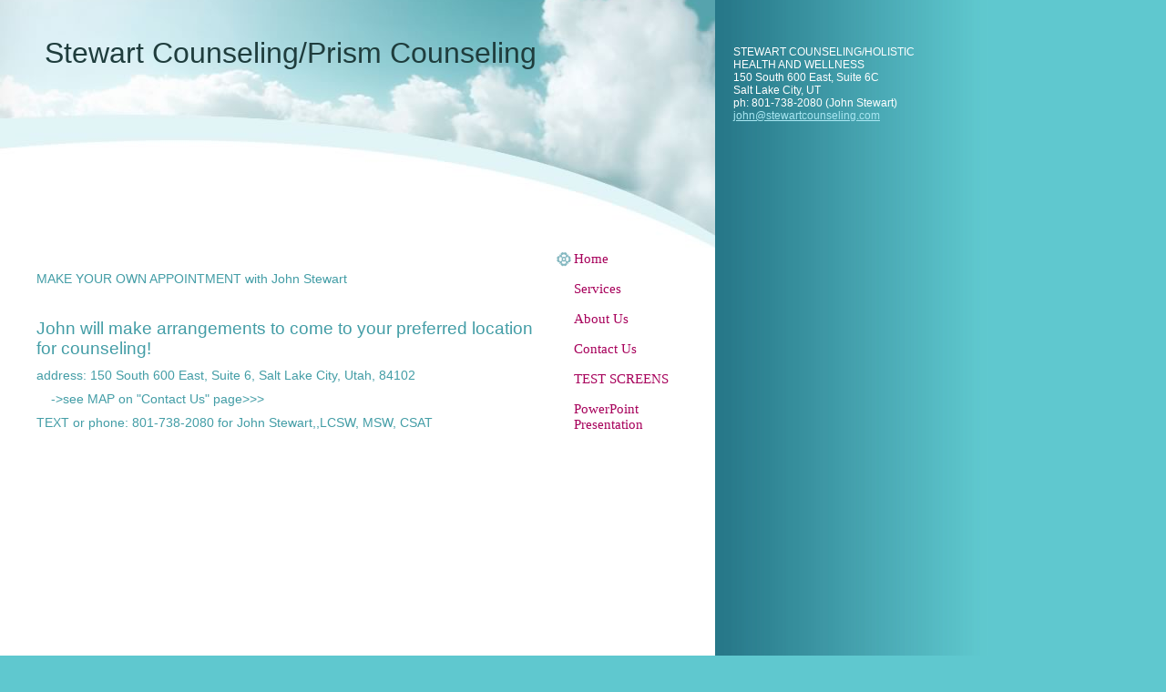

--- FILE ---
content_type: text/html
request_url: http://prismcounseling.com/home
body_size: 3827
content:
<!DOCTYPE html PUBLIC "-//W3C//DTD XHTML 1.0 Strict//EN" "http://www.w3.org/TR/xhtml1/DTD/xhtml1-strict.dtd">
<html xmlns="http://www.w3.org/1999/xhtml" xmlns:php="http://php.net/xsl" xmlns:exslt="http://exslt.org/common" lang="en"><head xmlns=""><meta http-equiv="Content-Type" content="text/html; charset=utf-8"><meta http-equiv="X-UA-Compatible" content="IE=7"><meta name="Generator" content="Site Solution - lunarlander"><meta name="DESCRIPTION" id="mDescription" content=' MAKE YOUR OWN APPOINTMENT with John StewartJohn will make arrangements to come to your preferred location for counseling!address: 150 South 600 East, Suite 6, Salt Lake City, Utah, 84102    -&gt;see MAP on "Contact Us" page&gt;&gt;&gt;TEXT or phone: 801-738-2080 for '><meta name="KEYWORDS" id="mKeywords" content="Medical services, STEWART COUNSELING/HOLISTIC HEALTH AND WELLNESS, Home, 150 South 600 East, Suite 6C, Salt Lake City, UT"><link rel="stylesheet" type="text/css" media="screen" id="globalCSS" href="https://s.turbifycdn.com/lm/d/lib/smb/css/hosting/yss/v2/mc_global.178248.css"><link rel="stylesheet" type="text/css" media="screen" id="themeCSS" href="https://s.turbifycdn.com/lm/themes/yhoo/ga/cumulus/sky/palette1/4.0.2/en-us/theme.css"><link rel="stylesheet" type="text/css" media="screen" id="extensionsCSS" href="https://s.turbifycdn.com/a/lib/smb/assets/hosting/yss/extensions/css/turbify_ss_extensions_1675321208.js"></script><script type="text/javascript">
            var $D  =  YAHOO.util.Dom;
            var $E  =  YAHOO.util.Event;
            var $A  =  YAHOO.util.Anim;
            var $M  =  YAHOO.util.Motion;
            var $EA =  YAHOO.util.Easing;
            var $DD =  YAHOO.util.DD;
            var $C  =  YAHOO.util.Connect;
            var $   =  $D.get;

            YAHOO.namespace ("Smb.Asteroids.Logger");
            YAHOO.Smb.Asteroids.Logger = {
                Log : function(e) {
                    if (typeof console !== 'undefined') {
                        console.log(e);
                    }
                }
            }
            var $LOG = YAHOO.Smb.Asteroids.Logger.Log;
        </script><title>STEWART COUNSELING/HOLISTIC HEALTH AND WELLNESS - Home</title></head><body class="lo_layout1"><div id="body"><div id="doc" class=""><div xmlns="" id="hd"><style>
		blockquote {margin-right:0;padding-right:0}
	</style><div id="hContent"><div id="headerContent" class="editorWrap"><div id="headerZoneElement" class="editable rte flexContent" rel="itemGuid.sit.hc.001"><p><span style="font-size: 12pt;" data-mce-style="font-size: 12pt;" size="3"><span style="font-size: 24pt; line-height: normal;"> Stewart Counseling/Prism Counseling</span><br /></span></p></div></div></div><div id="hMisc"><div class="contactInfoContainer" style="width:auto;height:auto"><p class="vcard"><span class="fn org"><span class="organization-name">STEWART COUNSELING/HOLISTIC HEALTH AND WELLNESS</span></span><br><span class="adr"><span class="street-address">150 South 600 East, Suite 6C</span><br><span class="locality">Salt Lake City</span><span class="separator">, </span><span class="region">UT</span></span><span class="phoneNumbers"><br><span class="tel"><span class="type">ph: </span>801-738-2080 (John Stewart)</span></span><br><span class="mailtoWrapper"><a class="email" href="mailto:john@stewartcounseling.com">john<wbr>@stewartc<wbr>ounseling<wbr>.com</a></span></p></div></div></div><div id="wrapper" class="navpos_east"><div xmlns="" id="navigation" class="tglsty_arrow sub_static"><ul id="mainNav" role="navigation"><li class="mainNav active"><a href="/home">Home</a></li> <li class="mainNav "><a href="/services">Services</a></li> <li class="mainNav "><a href="/about_us">About Us</a></li> <li class="mainNav "><a href="/contact_us">Contact Us</a></li> <li class="mainNav "><a href="/test_screens">TEST SCREENS</a></li> <li class="mainNav "><a href="/powerpoint_presentation">PowerPoint Presentation</a></li> </ul></div><div xmlns="" id="bd"><div id="pageName"><div id="pageNameContent" class="editorWrap"><div id="pageNameZoneContent" class="editable rte flexContent" rel="itemGuid.homePage.001"><h2>Home</h2></div></div></div><div id="zWrap"><div id="zA"><div id="zA-widget-layout-wrap" class="widget-layout-wrap " rel=""><div class="modWrap"><p> </p><p>MAKE YOUR OWN APPOINTMENT with John Stewart</p><p><br /></p><p><span style="font-size: 14pt; line-height: normal;" data-mce-style="font-size: 14pt; line-height: normal;">John will make arrangements to come to your preferred location for counseling!</span></p><p>address: 150 South 600 East, Suite 6, Salt Lake City, Utah, 84102</p><p>    -&gt;see MAP on &quot;Contact Us&quot; page&gt;&gt;&gt;</p><p>TEXT or phone: 801-738-2080 for John Stewart,,LCSW, MSW, CSAT</p><p> </p><p> </p><p> </p><p> </p><p> </p><p> </p><p> </p><p><br /></p><p> </p></div></div></div><div id="zB"><div id="zB-widget-layout-wrap" class="widget-layout-wrap " rel=""><div class="modWrap"><p><span style="line-height: normal; font-size: 14pt;" data-mce-style="line-height: normal; font-size: 14pt;" size="4">Coaching and Counseling mission is to help you:</span></p><p><span style="line-height: normal; font-size: 14pt;" data-mce-style="line-height: normal; font-size: 14pt;" size="4">1. to recover from trauma- either the large or small ( that we all experience) </span></p><p><span style="line-height: normal; font-size: 14pt;" data-mce-style="line-height: normal; font-size: 14pt;" size="4">2. to change the things they  can change about their lives</span></p><p><span style="line-height: normal; font-size: 14pt;" data-mce-style="line-height: normal; font-size: 14pt;" size="4">3. to accept the things they cannot change, and </span></p><p><span style="line-height: normal; font-size: 14pt;" data-mce-style="line-height: normal; font-size: 14pt;" size="4">4. to fortify the ability to discern, recognize, acknowledge, and trust in the Power and processes  using psychological and meditative tools that can determine the difference.</span></p><p> </p></div></div></div><div id="zC"><div id="zC-widget-layout-wrap" class="widget-layout-wrap " rel=""><div class="modWrap"><h4><span style="font-size: 12pt;" data-mce-style="font-size: 12pt;">Email or Call Us To Schedule an Appointment. </span></h4><p> </p><p><span style="font-size: 12pt;" data-mce-style="font-size: 12pt;"><a style="line-height: normal;" href="mailto:john@prismcounseling.com" data-mce-href="mailto:john@prismcounseling.com" data-mce-style="line-height: normal;">john@stewartcounseling.com</a></span></p><p><span style="line-height: normal; font-size: 14pt;" data-mce-style="line-height: normal; font-size: 14pt;">Text me or phone 801-738-2080</span></p><p> </p></div></div></div></div></div></div><div xmlns="" id="ft"><div id="fWrapper"><div id="fContent"><div id="footerContent" class="editorWrap"><div id="footerZoneElement" class="editable rte flexContent" rel="itemGuid.4ca4b3ec53f678.44964809.footerContent"><p>Copyright 2010 STEWART COUNSELING. All rights reserved.</p><p><a target="_top" href="https://www.turbify.com/hosting">Web Hosting by Turbify</a></p></div></div></div><div id="fMisc"><div class="contactInfoContainer" style="width:auto;height:auto"><p class="vcard"><span class="fn org"><span class="organization-name">STEWART COUNSELING/HOLISTIC HEALTH AND WELLNESS</span></span><br><span class="adr"><span class="street-address">150 South 600 East, Suite 6C</span><br><span class="locality">Salt Lake City</span><span class="separator">, </span><span class="region">UT</span></span><span class="phoneNumbers"><br><span class="tel"><span class="type">ph: </span>801-738-2080 (John Stewart)</span></span><br><span class="mailtoWrapper"><a class="email" href="mailto:john@stewartcounseling.com">john<wbr>@stewartc<wbr>ounseling<wbr>.com</a></span></p></div></div><div id="fBadges"></div></div></div></div></div></body><script xmlns="" type="text/javascript"></script><script xmlns="" type="text/javascript" src="https://s.turbifycdn.com/lm/extensions/js/turbify_ss_extensions_1675321208.js"></script><script xmlns="" type="text/javascript">
    YAHOO.namespace('Smb.Asteroids');
    var YSA = YAHOO.Smb.Asteroids;

    YSA.Nav = {
        isNavNorth : false,
        tmr : null,
        tmrInterval : 600,
        prevCloseNode : null,
        isFirstVisit : true,

        openSub : function(navNode) {
            $LOG('openSub');

            // Clear the timer if any, and if the previously opened subnav is still open (timeout expiration) 
            YSA.Nav.clearTimer();
            YSA.Nav.closePrevSubMenu();

            // For horizontal navigation, set the top position of sub-nav as the height of the 'trigger' element.
            if (YSA.Nav.isNavNorth) { 
                var subNavNode = navNode.getElementsByTagName('ul')[0];
                subNavNode.style.top = navNode.offsetHeight + 'px';
            }

            $D.addClass(navNode, 'opened');
            $D.addClass('admincontrols', 'displayNone');
        },
        closeSub : function(navNode) {
            $LOG('closeSub');
            YSA.Nav.clearTimer();
            YSA.Nav.prevCloseNode = navNode;
            YSA.Nav.tmr = setTimeout(function() { YSA.Nav.hideSub(navNode); }, YSA.Nav.tmrInterval); 
        },
        hideSub : function(navNode) {
            YSA.Nav.clearTimer();
    
            // For key board accessibility, the active sub menu is display:block., not none. So giving -999 to move it off screen in hide mode
            if (YSA.Nav.isNavNorth && $D.hasClass(navNode, 'active')) {
                var subNavNode = navNode.getElementsByTagName('ul')[0];
                subNavNode.style.top = '-999px'; 
            }
            $D.removeClass(navNode, 'opened');
            $D.removeClass('admincontrols', 'displayNone');
        },
        closePrevSubMenu : function() {
            if (YSA.Nav.prevCloseNode) {
                $LOG('Closing previous sub nav');
                YSA.Nav.hideSub(YSA.Nav.prevCloseNode);
                YSA.Nav.prevCloseNode = null;
            }
        },
        isSubOpen : function(navNode) {
            return $D.hasClass(navNode, 'opened');
        },
        toggleSub : function(navNode) {
            var NAV = YSA.Nav;
            if (NAV.isSubOpen(navNode)) {
                NAV.closeSub(navNode);
            } else {
                NAV.openSub(navNode);
            }
        },
        mouseOverTrigger : function(e) {
            $LOG('mouseOverTrigger');
            YSA.Nav.openSub(this);
        },
        mouseOutTrigger : function(e) {
            $LOG('mouseOutTrigger');
            var target = $E.getTarget(e);
            var relatedTarget = $E.getRelatedTarget(e);
            $LOG(target);
            $LOG(relatedTarget);
            YSA.Nav.closeSub(this);
        },
        mouseOverMainNav : function(e) {
            $LOG('mouseOverMainNav');
            if (!$D.hasClass(this, 'trigger')) {
                YSA.Nav.closePrevSubMenu();
            }
        },
        toggleClicked : function(e) {
            $LOG('toggle clicked');
            $LOG(e);
            $E.stopEvent(e);
            YSA.Nav.toggleSub(this.parentNode);
        },
        clearTimer : function() {
            $LOG('Clearing Nav Timer');
            if (YSA.Nav.tmr) {
                clearTimeout(YSA.Nav.tmr);
            }
            YSA.Nav.tmr = null;
        },
        clearSubNavStyles : function() {
            /* For horizontal navigation, we set the 'top' of subNav to align it with the bottom of trigger
                Now if the user chage the template from ribbon, remove this inline style. Else this old inline value will take precedence! */ 
            var subNavNode;
            var navDiv = $('navigation');
            var triggers = $D.getElementsByClassName('trigger', '', navDiv);
            for (var el in triggers) {
                if (YAHOO.lang.hasOwnProperty(triggers, el)) {
                    subNavNode = triggers[el].getElementsByTagName('ul')[0];
                    subNavNode.style.top = '';
                }
            } 
        },
        initNavSettings : function() {
            var wrapperDiv = $('wrapper');
            YSA.Nav.isNavNorth = (wrapperDiv && $D.hasClass(wrapperDiv, 'navpos_north')) ? true : false; 
        },
        init : function() {
            // For the first visit, subscribe to the layout(template) change event
            // When user changes template from the ribbon, we need to re-init this JS, based on the new templates settings. 
            if (YSA.Nav.isFirstVisit) {
                YSA.Nav.isFirstVisit = false;
                if (YSA.UiMgr) {
                    YSA.UiMgr.Layout.onChange.eventObj.subscribe(
                        function() { YSA.Nav.init() });
                }
            } else {
                YSA.Nav.clearSubNavStyles();
            }

            YSA.Nav.initNavSettings();
            var navDiv = $('navigation');
            if (! $D.hasClass(navDiv, 'sub_dynamic')) {
                return;
            }
            YSA.Nav.initNavSettings();
            var triggers = $D.getElementsByClassName('trigger', '', navDiv);
            $E.on(triggers, 'mouseover', this.mouseOverTrigger);
            $E.on(triggers, 'mouseout', this.mouseOutTrigger);
            var toggles = $D.getElementsByClassName('toggle', 'a', navDiv);
            $E.on(toggles, 'click', this.toggleClicked);
            var triggers = $D.getElementsByClassName('mainNav', '', navDiv);
            $E.on(triggers, 'mouseover', this.mouseOverMainNav);
        }
    };
    $E.on(window, 'load', YSA.Nav.init, YSA.Nav, true); 
</script></html>


--- FILE ---
content_type: text/css
request_url: https://s.turbifycdn.com/lm/d/lib/smb/css/hosting/yss/v2/mc_global.178248.css
body_size: 2475
content:
html{min-height:100.02%;padding-bottom:1px;} body{font-size:100.01%;background-color:#fff;} body,div,dl,dt,dd,li,h1,h2,h3,h4,h5,h6,pre,form,fieldset,input,textarea,p,th,td{margin:0;padding:0;} fieldset,img,abbr{border:0;} h1,h2,h3,h4,h5,h6{font-size:100%;font-weight:normal;} table{border-collapse:collapse;border-spacing:0;border-color:#000;}  table td{border-color:#000;} #body{position:relative;zoom:1;} #zWrap ul,#zWrap ol{padding:0;margin:0 0 10px 40px;} #formAlertFailure ul{margin-left:15px;} #pageName,#zWrap div,#zWrap dl,#zWrap dd,#zWrap h1,#zWrap h2,#zWrap h3,#zWrap h4,#zWrap h5,#zWrap h6,#zWrap blockquote,#zWrap form,#zWrap input,#zWrap textarea,#zWrap p{margin-bottom:10px;} #mapZone div{margin-bottom:0;} #body .mceEditorContainer .editorWrap{margin-bottom:0;} #hMisc,#fMisc{min-height:3.3em;_height:3.3em;position:relative;} #navigation{word-wrap:break-word;} #navigation ul{list-style:none;margin:0;padding:0;} #navigation ul a{text-decoration:none !important;} ul#mainNav li.active a:hover{cursor:default;} #hMisc div,#fMisc div{margin:0;} #zB #mapZone{position:relative;margin:10px auto 2em auto;_margin-bottom:0;color:#333;} #zB #drivingDirectionsLnk{position:absolute;left:0;} #zB #mapContainer{_margin-bottom:2em;} #zC form#contactForm .defFormText{height:120px;} #zC #formButtonContainer,#zC form#contactForm{margin:10px auto 0 auto;} #zC form#contactForm .defFormText,#zC form#contactForm .defFormInput{margin:0 0 7px 0;width:100%;} #zA,#zB,#zC,#ft{padding-bottom:1px;} #ft{clear:both;position:relative;} #hd,#pageName,#zA,#zB,#zC,#ft,#fWrapper,.flexContent{overflow:hidden;_overflow:visible;_overflow-x:hidden;zoom:1;} .flexContent{_width:100%;} #zWrap .module_container {clear:both;} #zWrap ul.module_bd_container, #zWrap dl.module_bd_container{margin:30px 0 0 0;} #zWrap ul.module_bd_container li{list-style-type:none;margin:0 0 30px 0;zoom:1;} #zWrap ul.module_bd_container li ul {list-style-type:disc;} #zWrap ul.module_bd_container li ul li{list-style-type:disc;margin:0;} #zWrap ul.module_bd_container li ol li{list-style-type:decimal;margin:0; display:list-item;} #zWrap dl.module_bd_container dd{margin:5px 0 30px 5%;width:95% !important;} #zWrap dl.module_bd_container dl dd{margin:0 0 20px 20px;width:auto !important;} #zWrap ul.module_bd_container h3{margin:0;padding:0;border:none;background:none;} #zWrap ul.module_bd_container li.beforenafter h3{margin:0 0 10px 0;} #zWrap ul.module_bd_container blockquote{margin-left:0;padding:0;} #zWrap ul.module_bd_container blockquote blockquote{margin-left:40px;} #zWrap ul.module_bd_container p{margin-top:-5px;text-align:right;} #zWrap ul.module_bd_container div p,#zWrap ul.module_bd_container dd p{margin-top:0;text-align:left;} #zWrap .fb-like-button-container {padding-top:5px;padding-bottom:17px;} #zWrap .fb-like-button-container .fb-like-button {position:absolute;} #zWrap .fb-like-button-container .fb-like-button-overlay {position:absolute;width:100px;height:21px;z-index:10;margin:0;padding:0;} img.yssDKImg_alignLeft {margin:0 12px 12px 0;} ol li img.yssDKImg_alignLeft {margin-right:35px;} ul li img.yssDKImg_alignLeft {margin-right:20px;} img.yssDKImg_alignCenter {margin:12px auto;} img.yssDKImg_alignRight {margin:0 0 12px 12px;} .displayNone{display: none !important;} .yssDKImg_alignRight{float:right;} .yssDKImg_alignLeft{float:left;} #fBadges {clear:both;padding:15px 0;} #fBadges a {margin-right:15px;}     .yss-b { font:100% Arial,helvetica,sans-serif; border:0; padding:0; overflow:visible; cursor:pointer; }  html>body .yss-b, x:default { padding:4px 2px; background:none; } .yss-b span { float:left; position:relative; background-repeat:no-repeat; } .yss-b:hover span, .yss-b:active span, .yss-b:focus span { color:#333; } .yss-b .s1 { top:5px; left:5px; background-position:100% 100%; } .yss-b .s2 { background-position:0 100%; left:-10px; } .yss-b .s3 { top:-10px; }  .yss-b .s4 { background-position:100% 0; left:10px; *white-space:nowrap; padding:5px 10px 0 0; color:#555; margin-bottom:-4px; }  .yss-b .s4 span { float:none; position:static; background: none; }   button.btn_bg_fe {padding:0;} button.fe_submit .btn_bg_fe span.s4 { padding:5px 9px 0 0; margin-bottom:-4px; } .btn_bg_fe span { background-image: url(https://turbifycdn.com/lm/a/i/us/wh/gr/ast/d_adfe/btn_bg_fe_1.gif); } .btn_bg_fe:hover span, .btn_bg_fe:active span, .btn_bg_fe:focus span { background-image:url(https://turbifycdn.com/lm/a/i/us/wh/gr/ast/d_adfe/btn_bg_fe-h_1.gif); }  .btn_bg_calendar span {background-image: url(https://turbifycdn.com/lm/a/i/us/wh/gr/ast/d_adfe/btn_bg_calendar_1.jpg);} .btn_bg_calendar span.s4 {margin-bottom:-8px;}  .btn_bg_addOption span {background-image: url(https://turbifycdn.com/lm/a/i/us/wh/gr/ast/d_adfe/btn_bg_fe_1.gif);} .btn_bg_addOption {margin:10px 0 5px;}   .small-icon-sprite {background:url(https://turbifycdn.com/lm/i/us/smallbiz/gr/analytics-social.gif) no-repeat;}    #mainNav, .sub_dynamic { overflow: visible !important; position: relative; z-index: 5; zoom: 1; } #mainNav:after, .sub_dynamic:after { content: "."; display: block; height: 0; clear: both; visibility: hidden; }  .sub_static .subNav { display: none; } .sub_static .active .subNav { display: block; }  #body .navpos_east #mainNav li, #body .navpos_west #mainNav li { *float: left; *clear:left; *width:100%; }  #body .nav_hassub .subNav { zoom: 1; }   .sub_dynamic li { position: relative; zoom:1; }  .sub_dynamic li .subNav { display: none; }  .sub_dynamic li.active .subNav { top: -900em; display: block; }  .sub_dynamic li.opened .subNav, .sub_dynamic li:hover .subNav { top: 0; display: block; }  .navpos_north .sub_dynamic #mainNav li.opened .subNav, .navpos_north .sub_dynamic #mainNav li:hover .subNav { top: 2.6em; left: 0; } .navpos_north .sub_dynamic #mainNav li { float: left; } .navpos_north .sub_dynamic #mainNav .subNav li { float: none; display:block; } .navpos_north .sub_dynamic #mainNav .subNav a { display: block; float: none; zoom: 1; }  a.toggle { text-decoration: none !important; background: none !important; }  .navpos_west .sub_dynamic a.toggle, .navpos_east .sub_dynamic a.toggle { position: absolute !important; padding: 0 !important; margin: 0 !important; border: 0 !important; }  .navpos_east a.toggle { left: 0px !important; top: 3px !important; }  .navpos_west a.toggle { right: 5px !important; top: 5px !important; }  .navpos_north .sub_dynamic li.trigger a { padding-right: 20px !important; }  .navpos_north .sub_dynamic li.trigger li a { padding-right: 5px !important; }  .navpos_north li.trigger a.toggle { margin-left: -19px !important; padding-left: 0 !important; padding-right: 0 !important; border-right: 0 !important; }  .navpos_north li.trigger a.toggle:hover { background: none !important; }  .tglsty_arrow img { background: url(https://turbifycdn.com/lm/a/i/us/smbiz/sub-nav-arrow-sprite_1.png) no-repeat; } a.toggle img { width: 12px; height: 12px; vertical-align: middle; }  .navpos_north a.toggle img { margin-top: -2px; }  .navpos_north .tglclr_black .toggle img { background-position: 0 -12px; }  .navpos_west .tglclr_black .toggle img { background-position: 0 -24px; }  .navpos_east .tglclr_black .toggle img { background-position: 0 0; }  ul#mainNav li.trigger a:hover, ul#mainNav li.active .subNav a:hover { cursor: pointer; }  .sub_dynamic .subNav { position: absolute !important; width: 180px; border: 1px solid #999; background:#fff; }  .navpos_east .sub_dynamic .subNav { left: 0 !important; margin-left: -180px !important; }  .navpos_west .sub_dynamic .subNav { right: 0 !important; margin-right: -180px !important; }  .sub_dynamic .subNav li { border: 0 !important; margin: 0 !important; background: inherit; }   #navigation .subNav a, #navigation #subNav a { text-transform: none !important; } .sub_dynamic .subNav a { border: 0 !important; padding: 3px 10px !important; background: inherit; zoom: 1; display: block; }  .sub_dynamic #subNav, .navpos_north .sub_static .subNav, .navpos_east .sub_static #subNav, .navpos_west .sub_static #subNav, .sub_static .toggle { display: none !important; }  .navpos_north #subNav { clear: both; border-top: 1px solid #ccc; }  .navpos_north #subNav li { display: inline; }  .navpos_north #subNav a { padding: 7px; line-height: 2; border-width: 1px; border-color: #ccc; border-width: 0 1px 0 0; }   .navpos_east #subNav a, .navpos_west #subNav a { padding-left: 20px; line-height: 2; }  .navpos_north #mainNav a, #subNav li a {white-space:nowrap}  #mainNav li li a {white-space:normal !important;}  .navpos_west .sub_dynamic ul#mainNav li.mainNav a{padding-right: 15px}    .ico-facebook, .ico-twitter{width:16px; height:16px;} .ico-facebook{background-position:-20px -10px;} .ico-twitter{background-position:-45px -10px;}  #hMisc div.social-contact-info, #fMisc div.social-contact-info { margin:2px 0; } .contactInfoContainer .social-contact-info a { margin:0; margin-right:5px; } .contactInfoContainer .social-contact-info a img { vertical-align:middle; } .contactInfoContainer .social-contact-info .social-contact-info-lbl { margin-right:5px; vertical-align:middle; }  .contactInfoContainer .social-contact-info .social-contact-info-lbl, .contactInfoContainer .social-contact-info .social-contact-info-wrap { display:-moz-inline-stack; display:inline-block; }    .icon-wa-yahoo{background-position:-65px -46px; height:10px; width:40px;} .icon-wa-google{background-position:-20px -44px; height:14px; width:33px;}   #body .widget-layout-wrap{ overflow: hidden; } #body .widget-layout-wrap .widget-wrap{ overflow: hidden; margin-bottom: 0; } .widget-layout-wrap .split-v{ overflow: hidden; } .widget-layout-wrap .split-child-v { float: left !important; overflow: hidden; } .widget-layout-wrap .split-h .split-child-v{ float: none; } .widget-layout-wrap .split-v .split-h{ float: left; } .widget-layout-wrap .split-child-v{ margin-right: 2%; } .widget-layout-wrap .last-child{ margin: 0; }   .widget-layout-wrap .zg-div { margin: 0px 5px 5px 0px; width: 117px; } .widget-layout-wrap .zg-div-inner { border: solid 1px #000000; background-color: #ffffff; color: #666666; text-align: center; font-family: arial, helvetica; font-size: 11px; line-height: normal; } .widget-layout-wrap .zg-div a,.widget-layout-wrap .zg-div a:hover,.widget-layout-wrap .zg-div a:visited { color: #3993ff !important; background: inherit !important; text-decoration: none !important; } .widget-layout-wrap .zg-div-inner .flickr-link-text { color: #3993ff; font-weight: bold; } .widget-layout-wrap .zg-div-inner .flickr-link-text .last-letter-r { color: #ff1c92 } .widget-layout-wrap .zg-div-inner iframe { background-color: #ffffff; border-color: #ffffff; border: none; }